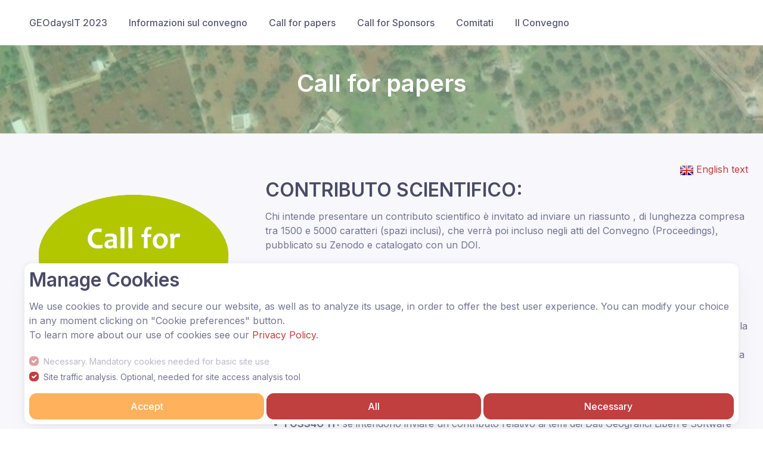

--- FILE ---
content_type: text/html; charset=UTF-8
request_url: https://2023.geodaysit.it/call_for_papers.php
body_size: 6379
content:
<!DOCTYPE html>
<html lang="en">
  <head>
    <meta charset="utf-8">
    <title>GEOdaysIT 2023</title>
    <!-- SEO Meta Tags-->
    <meta name="description" content="Geodaysit-IT 2023">
    <meta name="keywords" content="AIT, FOSS4G 2023, opensource, geospatial, FOSS, GIS, geodata, OSGeo, GFOSS.it, OpenStreetMap, Wikimedia">
    <meta name="author" content="Luca Delucchi" >
    <!-- Viewport-->
    <meta name="viewport" content="width=device-width, initial-scale=1">
    <!-- Favicon and Touch Icons-->
    <!-- <link rel="apple-touch-icon" sizes="180x180" href="apple-touch-icon.png"> -->
    <!-- <link rel="icon" type="image/png" sizes="32x32" href="favicon-32x32.png">
    <link rel="icon" type="image/png" sizes="16x16" href="favicon-16x16.png"> -->
    <link rel="manifest" href="site.webmanifest">
    <link rel="mask-icon" color="#5bbad5" href="safari-pinned-tab.svg">
    <meta name="msapplication-TileColor" content="#766df4">
    <meta name="theme-color" content="#ffffff">
    <!-- Page loading styles-->
    <style>
      .page-loading {
        position: fixed;
        top: 0;
        right: 0;
        bottom: 0;
        left: 0;
        width: 100%;
        height: 100%;
        -webkit-transition: all .4s .2s ease-in-out;
        transition: all .4s .2s ease-in-out;
        background-color: #fff;
        opacity: 0;
        visibility: hidden;
        z-index: 9999;
      }
      .page-loading.active {
        opacity: 1;
        visibility: visible;
      }
      .page-loading-inner {
        position: absolute;
        top: 50%;
        left: 0;
        width: 100%;
        text-align: center;
        -webkit-transform: translateY(-50%);
        transform: translateY(-50%);
        -webkit-transition: opacity .2s ease-in-out;
        transition: opacity .2s ease-in-out;
        opacity: 0;
      }
      .page-loading.active > .page-loading-inner {
        opacity: 1;
      }
      .page-loading-inner > span {
        display: block;
        font-family: 'Inter', sans-serif;
        font-size: 1rem;
        font-weight: normal;
        color: #737491;
      }
      .page-spinner {
        display: inline-block;
        width: 2.75rem;
        height: 2.75rem;
        margin-bottom: .75rem;
        vertical-align: text-bottom;
        border: .15em solid #3fc061;
        border-right-color: transparent;
        border-radius: 50%;
        -webkit-animation: spinner .75s linear infinite;
        animation: spinner .75s linear infinite;
      }
      .bg-white {
        background-color: white;
      }
      .bg-logogreen {
        background-color: #4dbf5e;
      }
      .bg-logogreen a {
        color: black;      
      }
      
      .bg-darkgreen {
        background-color: #338d40;  
      }
      .bg-outline a {
        color: #333333;
      }
      .bg-outline a:hover {
        color: #a9a9a9;
      }
      .bg-yellow {
        background-color: #adff2f;
      }
      .bg-green {
        background-color: lightgreen;
      }
      .bg-lgblue {
        background-color: lightblue;
      }
      .bg-skyblue {
        background-color: lightskyblue;
      }
      .bg-lggreen {
        background-color: #85d391;
      }
      .bg-blue {
        background-color: #a3c1ad;
      }
      .min-vh-50 {
        min-height: 50vh !important;
      }
      .vh-20 {
        height: 20vh !important;
      }
      .lg-video-cont{
        max-width: unset !important;
        max-heigth: unset !important;
        padding: 50px 5px!important;
      }
      @-webkit-keyframes spinner {
        100% {
          -webkit-transform: rotate(360deg);
          transform: rotate(360deg);
        }
      }
      @keyframes spinner {
        100% {
          -webkit-transform: rotate(360deg);
          transform: rotate(360deg);
        }
      }

    /* ============ desktop view ============ */
    @media all and (min-width: 992px) {

      .dropdown-menu li{
        position: relative;
      }
      .dropdown-menu .submenu{ 
        display: none;
        position: absolute;
        left:100%; top:-7px;
      }
      .dropdown-menu .submenu-left{ 
        right:100%; left:auto;
      }

      .dropdown-menu > li:hover{ background-color: #f1f1f1 }
      .dropdown-menu > li:hover > .submenu{
        display: block;
      }
    }	
    /* ============ desktop view .end// ============ */

    /* ============ small devices ============ */
    @media (max-width: 991px) {

    .dropdown-menu .dropdown-menu{
        margin-left:0.7rem; margin-right:0.7rem; margin-bottom: .5rem;
    }

    }	
    /* ============ small devices .end// ============ */


    .gallery-item {
      display: inline-table !important;
      width: auto;
      height:100px;
      padding: 1px;
    }

    </style>


    <script type="text/javascript">
    //	window.addEventListener("resize", function() {
    //		"use strict"; window.location.reload(); 
    //	});


      document.addEventListener("DOMContentLoaded", function(){
            

          /////// Prevent closing from click inside dropdown
        document.querySelectorAll('.dropdown-menu').forEach(function(element){
          element.addEventListener('click', function (e) {
            e.stopPropagation();
          });
        })



        // make it as accordion for smaller screens
        if (window.innerWidth < 992) {

          // close all inner dropdowns when parent is closed
          document.querySelectorAll('.navbar .dropdown').forEach(function(everydropdown){
            everydropdown.addEventListener('hidden.bs.dropdown', function () {
              // after dropdown is hidden, then find all submenus
                this.querySelectorAll('.submenu').forEach(function(everysubmenu){
                  // hide every submenu as well
                  everysubmenu.style.display = 'none';
                });
            })
          });
          
          document.querySelectorAll('.dropdown-menu a').forEach(function(element){
            element.addEventListener('click', function (e) {
        
                let nextEl = this.nextElementSibling;
                if(nextEl && nextEl.classList.contains('submenu')) {	
                  // prevent opening link if link needs to open dropdown
                  e.preventDefault();
                  console.log(nextEl);
                  if(nextEl.style.display == 'block'){
                    nextEl.style.display = 'none';
                  } else {
                    nextEl.style.display = 'block';
                  }

                }
            });
          })
        }
        // end if innerWidth

      }); 
      // DOMContentLoaded  end
    </script>

    <!-- Page loading scripts-->
    
    <script>
      (function () {
        window.onload = function () {
          var preloader = document.querySelector('.page-loading');
          preloader.classList.remove('active');
          setTimeout(function () {
            preloader.remove();
          }, 2000);

          lightGallery(document.getElementById('open-umap'), {
              selector: 'this',
          });

          lightGallery(document.getElementById('lightgallery'), {
              thumbnails: true
          });

          var options = {
              height: "700px",
              page: '1',
              pdfOpenParams: {
                  view: 'FitBH,top',
                  pagemode: 'thumbs'
              }
          };
          PDFObject.embed("programma04.pdf","#programma_pdf",options);
          PDFObject.embed("workshops02.pdf","#workshops_pdf",options);
          PDFObject.embed("posters01.pdf","#posters_pdf",options);

        };
      })();

    </script>
    <!-- Vendor Styles-->
    <link rel="stylesheet" media="screen" href="vendor/simplebar/dist/simplebar.min.css"/>
    <link rel="stylesheet" media="screen" href="vendor/lightgallery.js/dist/css/lightgallery.min.css"/>
    <!-- Main Theme Styles + Bootstrap-->
    <link rel="stylesheet" media="screen" href="css/theme.css">
    <link rel="stylesheet" media="screen" href="css/override.css">

  </head>
  <!-- Body-->
  <body>

    <!-- Page loading spinner-->
    <div class="page-loading active">
      <div class="page-loading-inner">
        <div class="page-spinner"></div><span>Loading...</span>
      </div>
    </div>

<script src="https://cdnjs.cloudflare.com/ajax/libs/showdown/1.4.0/showdown.min.js"></script>
<script src="js/includeMarkdown.js"></script>


    <main class="page-wrapper">


      <!-- Navbar (Solid background)-->
      <!-- Remove "navbar-sticky" class to make navigation bar scrollable with the page.-->
      <header class="header navbar navbar-expand-lg navbar-light bg-light navbar-sticky" data-scroll-header data-fixed-element>
        <div class="container px-0 px-xl-3">
          <button class="navbar-toggler ms-n2 me-2" type="button" data-bs-toggle="offcanvas" data-bs-target="#primaryMenu">
            <span class="navbar-toggler-icon"></span>
          </button>
 

          <div class="offcanvas offcanvas-collapse order-lg-2" id="primaryMenu">
            <div class="offcanvas-header navbar-shadow">
              <h5 class="mt-1 mb-0">Menu</h5>
              <button class="btn-close lead" type="button" data-bs-dismiss="offcanvas" aria-label="Close"></button>
            </div>
            <div class="offcanvas-body">
              
            <!-- Menu-->
              <ul class="navbar-nav">
              
              <li class="nav-item dropdown"><a class="nav-link dropdown-toggle" href="index.php" data-bs-toggle="dropdown">GEOdaysIT 2023</a>
                  <div class="dropdown-menu">
                  <div class="dropdown-column">
                  <h5 class="dropdown-header"><a href="https://2023.geodaysit.it/">GEOdaysIT BARI 2023</a></h5>
                      <!-- <a class="dropdown-item" href="about.php">About</a> -->
                      <a class="dropdown-item" href="https://aitonline.org/" target="_blank">AIT</a>
                      <a class="dropdown-item" href="https://gfoss.it/">GFOSS.it</a>
                      <a class="dropdown-item" href="https://www.wikimedia.it/" target="_blank">Wikimedia</a>
                      <!-- <a class="dropdown-item" href="committee_local.php">Local Committee</a> -->
                      <!-- <a class="dropdown-item" href="brand.php">Our brand</a>
                      <a class="dropdown-item" href="code_conduct.php">Code of Conduct</a>
                      <a class="dropdown-item" href="faq.php">Frequently Asked Question</a>
                      <a class="dropdown-item" href="contact.php">Contact us</a> -->
                    </div>
                  </div>
                </li>

                <li class="nav-item dropdown"><a class="nav-link dropdown-toggle" href="#" data-bs-toggle="dropdown">Informazioni sul convegno</a>
                  <div class="dropdown-menu">
                    <div class="dropdown-column mb-2 mb-lg-0">
                      <a class="dropdown-item" href="info_ait.php">AIT2023</a>
                      <a class="dropdown-item" href="info_foss4g.php">FOSS4G IT 2023</a>
                      <!-- <a class="dropdown-item" href="sponsors.php">Our sponsors</a>-->
                    </div>
                  </div>
                </li>

                <!--<li class="nav-item dropdown"><a class="nav-link dropdown-toggle" href="#" data-bs-toggle="dropdown">Registrazione</a>
                  <div class="dropdown-menu">
                    <div class="dropdown-column mb-2 mb-lg-0">
                      <a class="dropdown-item" href="registrazione.php">Registrazione</a>
                    </div>
                  </div>
                </li>-->
                
                 
                <li class="nav-item dropdown"><a class="nav-link dropdown-toggle" href="#" data-bs-toggle="dropdown">Call for papers</a>
                  <div class="dropdown-menu">
                    <div class="dropdown-column mb-2 mb-lg-0">
                      <a class="dropdown-item" href="call_for_papers.php">Call for papers</a>
                      
                    </div>

                  </div>
                </li>


                <!--<li class="nav-item dropdown"><a class="nav-link " href="sede_del_convegno.php" >Sede del convegno</a>
                </li>
                <li class="nav-item dropdown"><a class="nav-link " href="programma.php" >Programma del convegno</a>
                </li>-->

               
                <li class="nav-item dropdown"><a class="nav-link dropdown-toggle" href="#" data-bs-toggle="dropdown">Call for Sponsors</a>
                  <div class="dropdown-menu">
                    <div class="dropdown-column mb-2 mb-lg-0">
                      <a class="dropdown-item" href="call_for_sponsor.php">Call for sponsors</a>
                    </div>
                  </div>
                </li>
                

                <li class="nav-item dropdown"><a class="nav-link dropdown-toggle" href="#" data-bs-toggle="dropdown">Comitati</a>
                  <div class="dropdown-menu">
                    <div class="dropdown-column mb-2 mb-lg-0">
                      <a class="dropdown-item" href="comitato_organizzatore.php">Comitato organizzatore</a>
                      <a class="dropdown-item" href="comitato_scientifico.php">Comitato scientifico</a>
                    </div>
                  </div>
                </li>
                

                <li class="nav-item dropdown"><a class="nav-link dropdown-toggle" href="#" data-bs-toggle="dropdown">Il Convegno</a>
                  <div class="dropdown-menu">
                    <div class="dropdown-column mb-2 mb-lg-0">
                      <a class="dropdown-item" href="sede_del_convegno.php">Sede del convegno</a>
                    </div>
                    <div class="dropdown-column mb-2 mb-lg-0">
                      <a class="dropdown-item" href="locandine.php">Locandine</a>
                    </div>
                    <div class="dropdown-column mb-2 mb-lg-0">
                      <a class="dropdown-item" href="programma.php">Programma del convegno</a>
                    </div>
                    <div class="dropdown-column mb-2 mb-lg-0">
                      <a class="dropdown-item" href="workshops.php">Programma dei workshops</a>
                    </div>
                    <div class="dropdown-column mb-2 mb-lg-0">
                      <a class="dropdown-item" href="posters.php">Contributi come Poster</a>
                    </div>
                    <div class="dropdown-column mb-2 mb-lg-0">
                      <a class="dropdown-item" href="registrazione.php">Registrazione dei partecipanti</a>
                    </div>
                    <div class="dropdown-column mb-2 mb-lg-0">
                      <a class="dropdown-item" href="streaming.php">Streaming del convegno</a>
                    </div>
                    <div class="dropdown-column mb-2 mb-lg-0">
                      <a class="dropdown-item" href="mobile.php">Il convegno sullo smartphone</a>
                    </div>
                  </div>
                </li>

                <!-- <li class="nav-item dropdown"><a class="nav-link dropdown-toggle" href="#" data-bs-toggle="dropdown">Schedule</a>

                  <ul class="dropdown-menu">
                    <h5 class="dropdown-header">Schedule</h5>
                    <li><a class="dropdown-item" href="program-outline.php">Outline</a></li>
                    <li><a class="dropdown-item" href="https://umap.openstreetmap.fr/it/map/foss4g-2022-sites_776000#14/43.7867/11.2554" data-iframe="true" id="open-umap" >Event sites map</a></li>
                    <li><a class="dropdown-item" href="schedule_workshop.php">Workshop schedule</a></li>
                    <li><a class="dropdown-item" href="keynotes.php">Keynotes</a></li>
                    <li><a class="dropdown-item" href="schedule_general.php">General track schedule</a></li>
                    <li><a class="dropdown-item" href="schedule_academic.php">Academic track schedule</a></li>
                    <li><a class="dropdown-item" href="https://wiki.osgeo.org/wiki/FOSS4G_2022/Community_sprint">Community sprint</a></li>
                    <li><a class="dropdown-item" href="schedule_meeting_b2b.php">B2B meeting</a></li>
                    <li><a class="dropdown-item" href="#">Side Events &raquo; </a>
                      <ul class="submenu dropdown-menu">
                        <li><a class="dropdown-item" href="https://github.com/qgis/QGIS/wiki/24th-Contributors-Meeting-in-Firenze" target="_blank">QGIS Contributors Meeting</a></li>
                        <li><a class="dropdown-item" href="https://2022.stateofthemap.org" target="_blank">State of the Map 2022</a></li>
                        <li><a class="dropdown-item" href="hotosm_unsummit.php">HOT unSummit 2022</a></li>
                        <li><a class="dropdown-item" href="schedule_youthmappers.php">YouthMappers documentary's premiere</a></li>
                        <li><a class="dropdown-item" href="schedule_geowomen.php">Geochicas and Women+ in Geospatial at Caffè Letterario Le Murate</a></li>
                        <li><a class="dropdown-item" href="schedule_icebreaker.php">Icebreaker party</a></li>
                        <li><a class="dropdown-item" href="schedule_socialdinner.php">Social dinner</a></li>
                        <li><a class="dropdown-item" href="schedule_post_social_dinner.php">Post social dinner concert</a></li>
                        <li><a class="dropdown-item" href="schedule_fridayevening.php">Friday evening's organized tours</a></li>
                        <li><a class="dropdown-item" href="schedule_igm_tours.php">Guided tours at Historical Museum of Italian Cartography</a></li>
                        <li><a class="dropdown-item" href="https://wiki.osgeo.org/wiki/FOSS4G_2022/BirdsOfAFeather">Birds of a Feather</a></li> -->
                        <!--
                        <li><a class="dropdown-item" href="schedule_post_gala_dinner.php">Post gala dinner concert</a></li>
                        
                      </ul>
                    </li>-->
                    <!--
                    <li><a class="dropdown-item" href="404-simple.php">Dropdown item</a></li>
                    <li><a class="dropdown-item" href="#"> Dropdown submenu &raquo;</a>
                      <ul class="submenu dropdown-menu">
                        <li><a class="dropdown-item" href="404-simple.php">Submenu 1</a></li>
                        <li><a class="dropdown-item" href="404-simple.php">Submenu 2</a></li>
                        <li><a class="dropdown-item" href="404-simple.php">Submenu 3</a></li>
                        <li><a class="dropdown-item" href="404-simple.php">Submenu 4</a></li>
                      </ul>
                    </li>
                    
                  </ul>
                </li>-->
                <!-- <li class="nav-item dropdown"><a class="nav-link dropdown-toggle" href="#" data-bs-toggle="dropdown">Attending</a>
                  <div class="dropdown-menu">
                    <div class="dropdown-column mb-2 mb-lg-0">
                      <h5 class="dropdown-header">Attending</h5>
                       <a class="dropdown-item" href="attendee_guidelines.php">Attendee guidelines</a>
                      <a class="dropdown-item" href="speaker_guidelines.php">Speaker guidelines</a>
                      <a class="dropdown-item" href="tourism.php">Tourism</a>
                      <a class="dropdown-item" href="venue.php">Venues</a>                      
                      <a class="dropdown-item" href="childcare.php">Childcare</a>
                      <a class="dropdown-item" href="accomodation.php">Accomodation</a>
                      <a class="dropdown-item" href="bars.php">Bars</a> 
                    </div>
                  </div>
                </li> -->
              </ul>
            </div>
          </div>

        </div>
      </header>
      <!-- Page content-->
      <!-- Hero-->
      <section class="jarallax bg-gradient pt-2 pb-3 pt-md-1" data-jarallax data-speed="0.25">
        <span class="position-absolute top-0 start-0 w-100 h-100 bg-gradient opacity-50"></span>
        <div class="jarallax-img" style="background-image: url(img/hero/hero_17.jpg);"></div>
        <div class="container position-relative zindex-5 pt-2 pb-3 pt-md-1">
          <div class="row justify-content-center py-md-4">
            <div class="col-lg-6 col-md-8 text-center pt-2 mb-n3">
              <h1 class="text-light">Call for papers</h1>
              <p class="text-light"></p>
            </div>
          </div>
        </div>
      </section>

      <section class="bg-secondary pt-5 pb-3 pt-md-6 pb-md-4 pt-lg-5 pb-lg-5">
        <div class="container pt-3 pt-md-0">
          <div class="row">
            <div class="col-lg-4 col-sm-6  mb-grid-gutter">
              <section class="pt-4 mt-lg-2 pb-lg-4">
                <img class="d-block w-100 rounded-3 ps-2" src="img/call_paper.png" alt="Call for paper">
              </section>
            </div>
            <div class="col-lg-8 col-sm-6  mb-grid-gutter">
            <article class="content">
                <div id="markdown_content"/>
              </article>
            </div>
          </div>
        </div>
      </section>  

    <script>includeMarkdown()</script>
          

    </main>
    <!-- Footer-->
    <script src="vendor/bootstrap/dist/js/bootstrap.bundle.min.js"></script>

    


    <div class="container fixed-bottom ">
            <div class="m-2">
                <div id="manage" class="mx-md-2 p-2 bg-white shadow-lg rounded d-none" data-c-view="manage"> <!--  -->
                    <h2>Manage Cookies</h2>
                    <p>We use cookies to provide and secure our website, as well as to analyze its usage, in order to offer the best user experience. You can modify your choice in any moment clicking on "Cookie preferences" button. 
                    </br> To learn more about our use of cookies see our <a href="policy.php">Privacy Policy</a>.</p>

                    <div class="my-3">
                        <div class="form-check">
                            <input data-c-check="necessary" data-c-check-default="true" class="form-check-input" type="checkbox" value="" disabled="" id="necessary">
                            <label class="form-check-label" for="necessary">
                                Necessary. Mandatory cookies needed for basic site use
                            </label>
                        </div>

                        <div class="form-check">
                            <input data-c-check="analysis" data-c-check-default="true" class="form-check-input" type="checkbox" id="analysis">
                            <label class="form-check-label" for="analysis">
                                Site traffic analysis. Optional, needed for site access analysis tool
                            </label>
                        </div>
                    </div>

                    <div class="d-flex">
                        <div data-c-action="accept" class="btn btn-warning flex-fill me-1">
                            Accept
                        </div>
                        <div data-c-action="all" class="btn btn-primary flex-fill">
                            All
                        </div>
                        <div data-c-action="necessary" class="btn btn-primary flex-fill ms-1">
                            Necessary
                        </div>
                    </div>
                </div>
            </div>
        </div>
      </div>

    <footer class="footer bg-dark pt-5 pb-4">
      <div class="container pb-2 text-center text-md-start ">
        <div class="row pt-md-3 pb-3">
          <!-- <div class="col-lg-3 col-md-2"><a class="d-block mx-auto mb-4" href="index.html" style="width: 70px;"><img src="img/logo/logo-icon-footer.png" alt="Around"></a></div> -->
          <div class="col-lg-3 col-md-4 pb-4">
            <div class="widget widget-light">
              <h4 class="widget-title mb-3">Contacts</h4>
              <ul>
                <li><a class="widget-link" href="mailto:info@gfoss.it">info@gfoss.it</a></li>
              </ul>
            </div>
          </div>
          <!-- 
          <div class="col-md-3 pb-4">
            <div class="widget widget-light">
              <h4 class="widget-title mb-3">Follow</h4>
              <a class="btn-social bs-outline bs-light bs-facebook bs-lg me-2 mb-2" href="https://www.facebook.com/foss4g2022firenze"><i class="ai-facebook" target="_blank"></i></a>
              <a class="btn-social bs-outline bs-light bs-twitter bs-lg me-2 mb-2" href="https://twitter.com/foss4g" target="_blank"><i class="ai-twitter"></i></a>
              <a class="btn-social bs-outline bs-light bs-youtube bs-lg me-2 mb-2" href="https://www.youtube.com/foss4g"><i class="ai-youtube" target="_blank"></i></a>
              <a class="btn-social bs-outline bs-light bs-telegram bs-lg mb-2" href="https://t.me/foss4g2022firenze"><i class="ai-telegram" target="_blank"></i></a>
              <a class="btn-social bs-outline bs-light bs-linkedin bs-lg mb-2" href="https://www.linkedin.com/company/foss4g2022firenze"><i class="ai-linkedin" target="_blank"></i></a>
            </div>
          </div>
          -->
          <div class="col-md-3 pb-4">
            <div class="widget widget-light">
              <h4 class="widget-title mb-3"><a class="widget-link" href="credits.php" >Credits</a></h4>
              <ul>
                <li><div id="open" class="btn btn-primary shadow p-1 rounded-pill" data-c-view="button">Cookie preferences</div></li>
              </ul>
            </div>
          </div>

        <!-- <p class="fs-sm text-center mb-0"><span class="text-light opacity-50">© All rights reserved. Made by </span><a class="nav-link-style nav-link-light" href="https://createx.studio/" target="_blank" rel="noopener">Createx Studio</a></p> -->
      </div>
    </footer>
    <!-- Back to top button--><a class="btn-scroll-top" href="#top" data-scroll data-fixed-element><span class="btn-scroll-top-tooltip text-muted fs-sm me-2">Top</span><i class="btn-scroll-top-icon ai-arrow-up">   </i></a>
    </div>
    <!-- Vendor scrits: js libraries and plugins-->
    
    <script src="vendor/simplebar/dist/simplebar.min.js"></script>
    <script src="vendor/smooth-scroll/dist/smooth-scroll.polyfills.min.js"></script>
    <script src="vendor/jarallax/dist/jarallax.min.js"></script>
    <script src="vendor/jarallax/dist/jarallax-element.min.js"></script>
    <script src="vendor/lightgallery.js/dist/js/lightgallery.min.js"></script>
    <script src="vendor/lg-fullscreen.js/dist/lg-fullscreen.min.js"></script>
    <script src="vendor/lg-zoom.js/dist/lg-zoom.min.js"></script>
    <script src="vendor/lg-video.js/dist/lg-video.min.js"></script>
    <script src="https://cdnjs.cloudflare.com/ajax/libs/pdfobject/2.2.10/pdfobject.min.js"></script>

    <script type="module" src="js/cookify_loader.js"></script>
    
    <script type="text/javascript" data-c-script="analysis">
        if (window.track) window.track()
    </script>
    
    <!-- Main theme script-->
    <script src="js/theme.min.js"></script>
  </body>
</html>


--- FILE ---
content_type: text/css
request_url: https://2023.geodaysit.it/css/override.css
body_size: 249
content:
.btn-success:hover, .btn-success:focus, .btn-success:active, .btn-success.active, .btn-success.show {
    background-color: #c03f3f;
    border-color: #c03f3f;
    color: #fff;
}

.navbar-expand-lg .navbar-nav .nav-item.active > .nav-link:not(.disabled) {
    color: #c03f3f;
}

.navbar-expand-lg .navbar-nav .nav-item:hover > .nav-link:not(.disabled) {
    color: #c03f3f;
}

.nav-link:hover, .nav-link:focus {
    color: #c03f3f;
    text-decoration: none;}

.m-10 {
    margin: 10%;
}

.rounded-9 {
    border-radius: 3rem !important;
  }

--- FILE ---
content_type: text/markdown
request_url: https://2023.geodaysit.it/md/call_for_papers.md?nonce=1769035165645
body_size: 2231
content:
<div style="text-align: right"><a href="call_for_papers_en.php"><img src="img/Union_Jack_22x16.png" style="padding:5px;" />English text</a></div>

## CONTRIBUTO SCIENTIFICO:

Chi intende presentare un contributo scientifico Ã¨ invitato ad inviare un riassunto , di lunghezza compresa tra 1500 e 5000 caratteri (spazi inclusi), che verrÃ  poi incluso negli atti del Convegno (Proceedings), pubblicato su Zenodo e catalogato con un DOI.

Durante la fase di invio, gli Autori dovranno selezionare lâ€™evento di riferimento per il proprio contributo:


* **AIT:** se intendono inviare un contributo relativo ai temi dellâ€™Osservazione della Terra collegato allâ€™11Â° Convegno AIT. Questo invio prevede il pagamento di una quota di 60,00 â‚¬, **da effettuare a seguito dell'accettazione del contributo stesso,** che comprende anche lâ€™iscrizione allâ€™Associazione AIT (e la relativa quota associativa per lâ€™anno 2023). In fase di invio, lâ€™Autore potrÃ  inoltre indicare la propria volontÃ  allâ€™invio di una versione estesa (5 pagine) del lavoro come contributo, previa peer review, alla collana Trends in Earth Observation ([indicizzazione SCOPUS](https://aitonline.org/collana-ait-trends-in-earth-observation/)). I dettagli e le modalitÃ  per l'invio del contributo esteso pubblicato nella collana Trends in Earth Observation verranno inviati a valle del convegno agli autori che hanno aderito.

* **FOSS4G-IT:** se intendono inviare un contributo relativo ai temi dei Dati Geografici Liberi e Software open source e collegato al Convegno FOSS4G-IT 2023. In questo caso il contributo Ã¨ gratuito e dev'essere sottomesso in lingua italiana.

## PROPOSTA WORKSHOPS:
Chi intende proporre un workshop tematico (es. laboratorio, sessione interattiva), Ã¨ invitato a inviare un riassunto che descriva le attivitÃ  ed i contenuti del workshop, indicandone la durata prevista (2 ore o 4 ore).

## Scadenze:

* sottomissione contributi: <s>31/03/2023</s> 21/04/2023
* sottomissione proposte workshop: <s>15/04/2023</s> 21/04/2023
* comunicazione accettazione contributi: <s>30/04/2023</s> 06/05/2023
* condivisione programma preliminare: 15/05/2023

## [INVIO PROPOSTE DI CONTRIBUTI E WORKSHOP](https://talks.osgeo.org/foss4g-it-2023)

--- FILE ---
content_type: application/javascript
request_url: https://2023.geodaysit.it/js/includeMarkdown.js
body_size: 478
content:
function includeMarkdown(url,elementId) {

    if (url == undefined||url == '') {
        console.log(window.location.pathname.split("/").slice(-1)[0])
        url = "md/"+window.location.pathname.split("/").slice(-1)[0].replace("php","md")
    }

    if (elementId == undefined) {
        elementId = "markdown_content"
    }

    url = url+"?nonce=" + Date.now().toString(); // added nonce to prevent caching, you can remove it if you want the files to cache
    
    var xhr = new XMLHttpRequest();
    xhr.onreadystatechange = function() {
        if (xhr.readyState === 4){
            const converter = new showdown.Converter();
            converter.setOption('tables', true);
            const html = converter.makeHtml(xhr.responseText);
            const targetDiv = document.getElementById(elementId);
            targetDiv.innerHTML = html;
        }
    };
    xhr.open('GET', url);
    xhr.send();
}

--- FILE ---
content_type: application/javascript
request_url: https://2023.geodaysit.it/js/cookify.js
body_size: 2061
content:
export default class Cookify {
    constructor(dataName = 'cookify', actionCallback = () => {}, trackingCallback = () => {}, saveWithChange = false, saveByDefault = false, cookieDefault = 'necessary') {
        this.dataName = dataName
        this.data = new Object
        this.query = 'data-c-'
        this.trackingCallback = trackingCallback
        this.saveByDefault = saveByDefault
        this.saveWithChange = saveWithChange
        this.cookieDefault = cookieDefault
        this.viewedName = 'viewed'
        this.actionCallback = actionCallback

        this.init()
    }

    init() {
        this.initData()

        this.initCheckboxes()

        this.initListeners()
    }

    /**
     * Check the data for integrity
     */
    initData() {
        if (!this.getMemoryData()) {
            var typeElements = document.querySelectorAll('input' + this.getQueryDataBrackets('check'))
            
            for (const typeElement of typeElements) {
                if (typeElement.getAttribute(this.getQueryData('check')) == this.cookieDefault || typeElement.getAttribute(this.getQueryData('check-default')) == 'true') {
                    this.data[typeElement.getAttribute(this.getQueryData('check'))] = true
                } else {
                    this.data[typeElement.getAttribute(this.getQueryData('check'))] = false
                }
            }

            this.data[this.viewedName] = false
            this.saveByDefault ? this.setMemoryData(this.data) : null
        } else {
            this.data = this.getMemoryData()
        }
    }

    /**
     * Initialize the checkboxes
     */
    initCheckboxes() {
        var typeElements = document.querySelectorAll('input' + this.getQueryDataBrackets('check')),
            checkChecked = new Array

        for (const typeElement of typeElements) {
            var type = typeElement.getAttribute(this.getQueryData('check'))

            if (this.getDataState(type)) {
                var checkboxElements = document.querySelectorAll('input' + this.getQueryDataBrackets('check', type))

                for (const checkboxElement of checkboxElements) {
                    checkboxElement.checked = 'checked'

                    if (type == this.cookieDefault) {
                        checkboxElement.disabled = true
                    }
                }

                !checkChecked[type] && this.changeScriptType(type, 'js')
                checkChecked[type] = true
            }
        }
    }

    /**
     * Initialize the Listeners
     */
    initListeners() {
        // Checkboxes
        var checkboxElements = document.querySelectorAll('input' + this.getQueryDataBrackets('check'))

        for (const checkboxElement of checkboxElements) {
            checkboxElement.addEventListener('click', this.onCheckboxClick)
        }

        // Actions
        var actionElements = document.querySelectorAll(this.getQueryDataBrackets('action'))

        for (const actionElement of actionElements) {
            switch (actionElement.getAttribute(this.getQueryData('action'))) {
                case 'accept':
                    actionElement.addEventListener('click', this.onActionAcceptClick)
                    break;

                case 'necessary':
                    actionElement.addEventListener('click', this.onActionNecessaryClick)
                    break;

                case 'all':
                    actionElement.addEventListener('click', this.onActionAllClick)
                    break;
            
                default:
                    break;
            }
        }
    }

    /**
     * Get the query name for selecting elements
     * 
     * @param {string} type 
     * @param {string} element 
     * @returns {string}
     */
    getQueryData(type, element = '') {
        return element == '' ? `${this.query}${type}` : `${this.query}${type}="${element}"`
    }

    /**
     * Get the query name with brackets for selecting elements
     * 
     * @param {string} type 
     * @param {string} element 
     * @returns {string}
     */
    getQueryDataBrackets(type, element = '') {
        return '[' + this.getQueryData(type, element) + ']'
    }

    /**
     * Read the saved data
     * 
     * @returns data
     */
    getMemoryData() {
        // Get from Cookies
        var name = this.dataName + '=',
            ca = document.cookie.split(';')

        for(var i = 0; i < ca.length; i++) {
            var c = ca[i]

            while (c.charAt(0) == ' ') {
                c = c.substring(1);
            }
            if (c.indexOf(name) == 0) {
                return JSON.parse(atob(c.substring(name.length, c.length)))
            }
        }

        return false
    }

    /**
     * Set the data
     * 
     * @param data
     */
    setMemoryData(data) {
        // Callback for tracking user activity
        this.trackingCallback([
            data,
            new Date()
        ])

        // Verschlüsselung
        data = btoa(JSON.stringify(data))

        // Save in cookies
        var date = new Date(),
            expire = 365,
            expires = ''

        date.setTime(date.getTime() + (expire * 24 * 60 * 60 * 1000))
        expires = 'expires=' + date.toUTCString()
        document.cookie = this.dataName + '=' + data + ';' + expires + ';path=/;SameSite=Lax' //';path=/;secure'
    }

    /**
     * Get a cookie state
     * 
     * @param {string} type 
     */
    getDataState(type) {
        for (const key in this.data) {
            if (key == type) {
                return this.data[key] === true
            }
        }

        return false
    }

    /**
     * Changes the cookie state and saves the data
     * 
     * @param {string} type 
     * @param {boolean} value 
     * @returns {boolean} 
     */
    changeDataState(type, value) {
        for (const key in this.data) {
            if (key == type) {
                this.data[key] = value
            }
        }

        this.saveWithChange ? this.setMemoryData(this.data) : null

        // Call Event to let the user track activity
        return value
    }

    /**
     * Any Script type can be changed from text/plain
     * and text/javascript and back
     * 
     * @param {string} script 
     * @param {string} type 
     */
    changeScriptType(script, type) {
        var scriptElements = document.querySelectorAll('script' + this.getQueryDataBrackets('script'))

        for (const scriptElement of scriptElements) {
            if (scriptElement.getAttribute(this.getQueryData('script')) == script) {
                if (type == 'js') {
                    var reloadScriptElement = document.createElement('script'),
                        parentScriptElement = scriptElement.parentNode

                    for (const key in scriptElement.attributes) {
                        if (scriptElement.attributes[key].value) {
                            const attribute = scriptElement.attributes[key]
                            
                            reloadScriptElement.setAttribute(attribute.name, attribute.value)
                        }
                    }

                    reloadScriptElement.setAttribute('type', 'text/javascript')
                    reloadScriptElement.innerHTML = scriptElement.innerHTML

                    scriptElement.remove()
                    parentScriptElement.appendChild(reloadScriptElement)
                } else {
                    scriptElement.setAttribute('type', 'text/plain')
                }
            }
        }
    }

    /**
     * Event Listeners
     */

    /**
     * Event on mouse click
     * 
     * @param {event} e 
     */
    onCheckboxClick = e => {
        var type = e.target.getAttribute(this.getQueryData('check')),
            checkboxElements = document.querySelectorAll('input' + this.getQueryDataBrackets('check', type)),
            cookieState = this.getDataState(type)

        cookieState = this.changeDataState(type, !cookieState)
        this.saveWithChange && (cookieState ? this.changeScriptType(type, 'js') : this.changeScriptType(type, 'plain'))

        for (const checkboxElement of checkboxElements) {
            cookieState ? checkboxElement.checked = 'checked' : checkboxElement.checked = false
        }
    }

    /**
     * Event on action accept click
     */
    onActionAcceptClick = () => {
        for (const type in this.data) {
            if (type != this.viewedName) {
                this.data[type] ? this.changeScriptType(type, 'js') : this.changeScriptType(type, 'plain')
            }
        }
        
        this.data[this.viewedName] = true
        this.setMemoryData(this.data)
        this.actionCallback()
    }

    /**
     * Event action accept only necessary click
     */
    onActionNecessaryClick = () => {
        // Nur notwendig auf true
        for (const type in this.data) {
            if (type != this.cookieDefault && type != this.viewedName) {
                this.data[type] = false
                this.changeScriptType(type, 'plain')

                var checkboxElements = document.querySelectorAll('input' + this.getQueryDataBrackets('check', type))

                for (const checkboxElement of checkboxElements) {
                    checkboxElement.checked = false
                }
            }
        }

        this.data[this.viewedName] = true
        this.setMemoryData(this.data)
        this.actionCallback()
    }

    /**
     * Event action accept all cick
     */
    onActionAllClick = () => {
        for (const type in this.data) {
            this.data[type] = true

            if (type != this.viewedName) {
                this.changeScriptType(type, 'js')

                var checkboxElements = document.querySelectorAll('input' + this.getQueryDataBrackets('check', type))

                for (const checkboxElement of checkboxElements) {
                    checkboxElement.checked = 'checked'
                }
            }
        }

        this.setMemoryData(this.data)
        this.actionCallback()
    }
}


--- FILE ---
content_type: application/javascript
request_url: https://2023.geodaysit.it/js/cookify_loader.js
body_size: 303
content:
import Cookify from '../js/cookify.js'
import track from '../js/track.js'

var cookify = new Cookify('cookie_consent', function () {
    document.getElementById('manage').classList.add('d-none')
}, function (data) {
    console.log(data)
}, false, false, 'necessary')

window.cookify = cookify
window.track = track

document.getElementById('open').addEventListener('click', function () {
    document.getElementById('manage').classList.remove('d-none')
})

if (!cookify.getDataState(cookify.viewedName)) {
    document.getElementById('manage').classList.remove('d-none')
}

console.log("necessary",cookify.getDataState('necessary'))
console.log("analysis",cookify.getDataState('analysis'))

track()


--- FILE ---
content_type: application/javascript; charset=utf-8
request_url: https://cdnjs.cloudflare.com/ajax/libs/showdown/1.4.0/showdown.min.js
body_size: 7110
content:
/*! showdown 13-05-2016 */

(function(){function a(a){"use strict";var b={omitExtraWLInCodeBlocks:{"default":!1,describe:"Omit the default extra whiteline added to code blocks",type:"boolean"},noHeaderId:{"default":!1,describe:"Turn on/off generated header id",type:"boolean"},prefixHeaderId:{"default":!1,describe:"Specify a prefix to generated header ids",type:"string"},headerLevelStart:{"default":!1,describe:"The header blocks level start",type:"integer"},parseImgDimensions:{"default":!1,describe:"Turn on/off image dimension parsing",type:"boolean"},simplifiedAutoLink:{"default":!1,describe:"Turn on/off GFM autolink style",type:"boolean"},literalMidWordUnderscores:{"default":!1,describe:"Parse midword underscores as literal underscores",type:"boolean"},strikethrough:{"default":!1,describe:"Turn on/off strikethrough support",type:"boolean"},tables:{"default":!1,describe:"Turn on/off tables support",type:"boolean"},tablesHeaderId:{"default":!1,describe:"Add an id to table headers",type:"boolean"},ghCodeBlocks:{"default":!0,describe:"Turn on/off GFM fenced code blocks support",type:"boolean"},tasklists:{"default":!1,describe:"Turn on/off GFM tasklist support",type:"boolean"},smoothLivePreview:{"default":!1,describe:"Prevents weird effects in live previews due to incomplete input",type:"boolean"}};if(a===!1)return JSON.parse(JSON.stringify(b));var c={};for(var d in b)b.hasOwnProperty(d)&&(c[d]=b[d]["default"]);return c}function b(a,b){"use strict";var c=b?"Error in "+b+" extension->":"Error in unnamed extension",e={valid:!0,error:""};d.helper.isArray(a)||(a=[a]);for(var f=0;f<a.length;++f){var g=c+" sub-extension "+f+": ",h=a[f];if("object"!=typeof h)return e.valid=!1,e.error=g+"must be an object, but "+typeof h+" given",e;if(!d.helper.isString(h.type))return e.valid=!1,e.error=g+'property "type" must be a string, but '+typeof h.type+" given",e;var i=h.type=h.type.toLowerCase();if("language"===i&&(i=h.type="lang"),"html"===i&&(i=h.type="output"),"lang"!==i&&"output"!==i&&"listener"!==i)return e.valid=!1,e.error=g+"type "+i+' is not recognized. Valid values: "lang/language", "output/html" or "listener"',e;if("listener"===i){if(d.helper.isUndefined(h.listeners))return e.valid=!1,e.error=g+'. Extensions of type "listener" must have a property called "listeners"',e}else if(d.helper.isUndefined(h.filter)&&d.helper.isUndefined(h.regex))return e.valid=!1,e.error=g+i+' extensions must define either a "regex" property or a "filter" method',e;if(h.listeners){if("object"!=typeof h.listeners)return e.valid=!1,e.error=g+'"listeners" property must be an object but '+typeof h.listeners+" given",e;for(var j in h.listeners)if(h.listeners.hasOwnProperty(j)&&"function"!=typeof h.listeners[j])return e.valid=!1,e.error=g+'"listeners" property must be an hash of [event name]: [callback]. listeners.'+j+" must be a function but "+typeof h.listeners[j]+" given",e}if(h.filter){if("function"!=typeof h.filter)return e.valid=!1,e.error=g+'"filter" must be a function, but '+typeof h.filter+" given",e}else if(h.regex){if(d.helper.isString(h.regex)&&(h.regex=new RegExp(h.regex,"g")),!h.regex instanceof RegExp)return e.valid=!1,e.error=g+'"regex" property must either be a string or a RegExp object, but '+typeof h.regex+" given",e;if(d.helper.isUndefined(h.replace))return e.valid=!1,e.error=g+'"regex" extensions must implement a replace string or function',e}}return e}function c(a,b){"use strict";var c=b.charCodeAt(0);return"~E"+c+"E"}var d={},e={},f={},g=a(!0),h={github:{omitExtraWLInCodeBlocks:!0,prefixHeaderId:"user-content-",simplifiedAutoLink:!0,literalMidWordUnderscores:!0,strikethrough:!0,tables:!0,tablesHeaderId:!0,ghCodeBlocks:!0,tasklists:!0},vanilla:a(!0)};d.helper={},d.extensions={},d.setOption=function(a,b){"use strict";return g[a]=b,this},d.getOption=function(a){"use strict";return g[a]},d.getOptions=function(){"use strict";return g},d.resetOptions=function(){"use strict";g=a(!0)},d.setFlavor=function(a){"use strict";if(h.hasOwnProperty(a)){var b=h[a];for(var c in b)b.hasOwnProperty(c)&&(g[c]=b[c])}},d.getDefaultOptions=function(b){"use strict";return a(b)},d.subParser=function(a,b){"use strict";if(d.helper.isString(a)){if("undefined"==typeof b){if(e.hasOwnProperty(a))return e[a];throw Error("SubParser named "+a+" not registered!")}e[a]=b}},d.extension=function(a,c){"use strict";if(!d.helper.isString(a))throw Error("Extension 'name' must be a string");if(a=d.helper.stdExtName(a),d.helper.isUndefined(c)){if(!f.hasOwnProperty(a))throw Error("Extension named "+a+" is not registered!");return f[a]}"function"==typeof c&&(c=c()),d.helper.isArray(c)||(c=[c]);var e=b(c,a);if(!e.valid)throw Error(e.error);f[a]=c},d.getAllExtensions=function(){"use strict";return f},d.removeExtension=function(a){"use strict";delete f[a]},d.resetExtensions=function(){"use strict";f={}},d.validateExtension=function(a){"use strict";var c=b(a,null);return c.valid?!0:(console.warn(c.error),!1)},d.hasOwnProperty("helper")||(d.helper={}),d.helper.isString=function(a){"use strict";return"string"==typeof a||a instanceof String},d.helper.isFunction=function(a){"use strict";var b={};return a&&"[object Function]"===b.toString.call(a)},d.helper.forEach=function(a,b){"use strict";if("function"==typeof a.forEach)a.forEach(b);else for(var c=0;c<a.length;c++)b(a[c],c,a)},d.helper.isArray=function(a){"use strict";return a.constructor===Array},d.helper.isUndefined=function(a){"use strict";return"undefined"==typeof a},d.helper.stdExtName=function(a){"use strict";return a.replace(/[_-]||\s/g,"").toLowerCase()},d.helper.escapeCharactersCallback=c,d.helper.escapeCharacters=function(a,b,d){"use strict";var e="(["+b.replace(/([\[\]\\])/g,"\\$1")+"])";d&&(e="\\\\"+e);var f=new RegExp(e,"g");return a=a.replace(f,c)};var i=function(a,b,c,d){"use strict";var e,f,g,h,i,j=d||"",k=j.indexOf("g")>-1,l=new RegExp(b+"|"+c,"g"+j.replace(/g/g,"")),m=new RegExp(b,j.replace(/g/g,"")),n=[];do for(e=0;g=l.exec(a);)if(m.test(g[0]))e++||(f=l.lastIndex,h=f-g[0].length);else if(e&&!--e){i=g.index+g[0].length;var o={left:{start:h,end:f},match:{start:f,end:g.index},right:{start:g.index,end:i},wholeMatch:{start:h,end:i}};if(n.push(o),!k)return n}while(e&&(l.lastIndex=f));return n};d.helper.matchRecursiveRegExp=function(a,b,c,d){"use strict";for(var e=i(a,b,c,d),f=[],g=0;g<e.length;++g)f.push([a.slice(e[g].wholeMatch.start,e[g].wholeMatch.end),a.slice(e[g].match.start,e[g].match.end),a.slice(e[g].left.start,e[g].left.end),a.slice(e[g].right.start,e[g].right.end)]);return f},d.helper.replaceRecursiveRegExp=function(a,b,c,e,f){"use strict";if(!d.helper.isFunction(b)){var g=b;b=function(){return g}}var h=i(a,c,e,f),j=a,k=h.length;if(k>0){var l=[];0!==h[0].wholeMatch.start&&l.push(a.slice(0,h[0].wholeMatch.start));for(var m=0;k>m;++m)l.push(b(a.slice(h[m].wholeMatch.start,h[m].wholeMatch.end),a.slice(h[m].match.start,h[m].match.end),a.slice(h[m].left.start,h[m].left.end),a.slice(h[m].right.start,h[m].right.end))),k-1>m&&l.push(a.slice(h[m].wholeMatch.end,h[m+1].wholeMatch.start));h[k-1].wholeMatch.end<a.length&&l.push(a.slice(h[k-1].wholeMatch.end)),j=l.join("")}return j},d.helper.isUndefined(console)&&(console={warn:function(a){"use strict";alert(a)},log:function(a){"use strict";alert(a)},error:function(a){"use strict";throw a}}),d.Converter=function(a){"use strict";function c(){a=a||{};for(var b in g)g.hasOwnProperty(b)&&(k[b]=g[b]);if("object"!=typeof a)throw Error("Converter expects the passed parameter to be an object, but "+typeof a+" was passed instead.");for(var c in a)a.hasOwnProperty(c)&&(k[c]=a[c]);k.extensions&&d.helper.forEach(k.extensions,e)}function e(a,c){if(c=c||null,d.helper.isString(a)){if(a=d.helper.stdExtName(a),c=a,d.extensions[a])return console.warn("DEPRECATION WARNING: "+a+" is an old extension that uses a deprecated loading method.Please inform the developer that the extension should be updated!"),void i(d.extensions[a],a);if(d.helper.isUndefined(f[a]))throw Error('Extension "'+a+'" could not be loaded. It was either not found or is not a valid extension.');a=f[a]}"function"==typeof a&&(a=a()),d.helper.isArray(a)||(a=[a]);var e=b(a,c);if(!e.valid)throw Error(e.error);for(var g=0;g<a.length;++g){switch(a[g].type){case"lang":l.push(a[g]);break;case"output":m.push(a[g])}if(a[g].hasOwnProperty(n))for(var h in a[g].listeners)a[g].listeners.hasOwnProperty(h)&&j(h,a[g].listeners[h])}}function i(a,c){"function"==typeof a&&(a=a(new d.Converter)),d.helper.isArray(a)||(a=[a]);var e=b(a,c);if(!e.valid)throw Error(e.error);for(var f=0;f<a.length;++f)switch(a[f].type){case"lang":l.push(a[f]);break;case"output":m.push(a[f]);break;default:throw Error("Extension loader error: Type unrecognized!!!")}}function j(a,b){if(!d.helper.isString(a))throw Error("Invalid argument in converter.listen() method: name must be a string, but "+typeof a+" given");if("function"!=typeof b)throw Error("Invalid argument in converter.listen() method: callback must be a function, but "+typeof b+" given");n.hasOwnProperty(a)||(n[a]=[]),n[a].push(b)}var k={},l=[],m=[],n={};c(),this._dispatch=function(a,b,c,d){if(n.hasOwnProperty(a))for(var e=0;e<n[a].length;++e){var f=n[a][e](a,b,this,c,d);f&&"undefined"!=typeof f&&(b=f)}return b},this.listen=function(a,b){return j(a,b),this},this.makeHtml=function(a){if(!a)return a;var b={gHtmlBlocks:[],gHtmlMdBlocks:[],gHtmlSpans:[],gUrls:{},gTitles:{},gDimensions:{},gListLevel:0,hashLinkCounts:{},langExtensions:l,outputModifiers:m,converter:this,ghCodeBlocks:[]};return a=a.replace(/~/g,"~T"),a=a.replace(/\$/g,"~D"),a=a.replace(/\r\n/g,"\n"),a=a.replace(/\r/g,"\n"),a="\n\n"+a+"\n\n",a=d.subParser("detab")(a,k,b),a=d.subParser("stripBlankLines")(a,k,b),d.helper.forEach(l,function(c){a=d.subParser("runExtension")(c,a,k,b)}),a=d.subParser("hashPreCodeTags")(a,k,b),a=d.subParser("githubCodeBlocks")(a,k,b),a=d.subParser("hashHTMLBlocks")(a,k,b),a=d.subParser("hashHTMLSpans")(a,k,b),a=d.subParser("stripLinkDefinitions")(a,k,b),a=d.subParser("blockGamut")(a,k,b),a=d.subParser("unhashHTMLSpans")(a,k,b),a=d.subParser("unescapeSpecialChars")(a,k,b),a=a.replace(/~D/g,"$$"),a=a.replace(/~T/g,"~"),d.helper.forEach(m,function(c){a=d.subParser("runExtension")(c,a,k,b)}),a},this.setOption=function(a,b){k[a]=b},this.getOption=function(a){return k[a]},this.getOptions=function(){return k},this.addExtension=function(a,b){b=b||null,e(a,b)},this.useExtension=function(a){e(a)},this.setFlavor=function(a){if(h.hasOwnProperty(a)){var b=h[a];for(var c in b)b.hasOwnProperty(c)&&(k[c]=b[c])}},this.removeExtension=function(a){d.helper.isArray(a)||(a=[a]);for(var b=0;b<a.length;++b){for(var c=a[b],e=0;e<l.length;++e)l[e]===c&&l[e].splice(e,1);for(var f=0;f<m.length;++e)m[f]===c&&m[f].splice(e,1)}},this.getAllExtensions=function(){return{language:l,output:m}}},d.subParser("anchors",function(a,b,c){"use strict";a=c.converter._dispatch("anchors.before",a,b,c);var e=function(a,b,e,f,g,h,i,j){d.helper.isUndefined(j)&&(j=""),a=b;var k=e,l=f.toLowerCase(),m=g,n=j;if(!m)if(l||(l=k.toLowerCase().replace(/ ?\n/g," ")),m="#"+l,d.helper.isUndefined(c.gUrls[l])){if(!(a.search(/\(\s*\)$/m)>-1))return a;m=""}else m=c.gUrls[l],d.helper.isUndefined(c.gTitles[l])||(n=c.gTitles[l]);m=d.helper.escapeCharacters(m,"*_",!1);var o='<a href="'+m+'"';return""!==n&&null!==n&&(n=n.replace(/"/g,"&quot;"),n=d.helper.escapeCharacters(n,"*_",!1),o+=' title="'+n+'"'),o+=">"+k+"</a>"};return a=a.replace(/(\[((?:\[[^\]]*]|[^\[\]])*)][ ]?(?:\n[ ]*)?\[(.*?)])()()()()/g,e),a=a.replace(/(\[((?:\[[^\]]*]|[^\[\]])*)]\([ \t]*()<?(.*?(?:\(.*?\).*?)?)>?[ \t]*((['"])(.*?)\6[ \t]*)?\))/g,e),a=a.replace(/(\[([^\[\]]+)])()()()()()/g,e),a=c.converter._dispatch("anchors.after",a,b,c)}),d.subParser("autoLinks",function(a,b,c){"use strict";function e(a,b){var c=d.subParser("unescapeSpecialChars")(b);return d.subParser("encodeEmailAddress")(c)}a=c.converter._dispatch("autoLinks.before",a,b,c);var f=/\b(((https?|ftp|dict):\/\/|www\.)[^'">\s]+\.[^'">\s]+)(?=\s|$)(?!["<>])/gi,g=/<(((https?|ftp|dict):\/\/|www\.)[^'">\s]+)>/gi,h=/(?:^|[ \n\t])([A-Za-z0-9!#$%&'*+-/=?^_`\{|}~\.]+@[-a-z0-9]+(\.[-a-z0-9]+)*\.[a-z]+)(?:$|[ \n\t])/gi,i=/<(?:mailto:)?([-.\w]+@[-a-z0-9]+(\.[-a-z0-9]+)*\.[a-z]+)>/gi;return a=a.replace(g,'<a href="$1">$1</a>'),a=a.replace(i,e),b.simplifiedAutoLink&&(a=a.replace(f,'<a href="$1">$1</a>'),a=a.replace(h,e)),a=c.converter._dispatch("autoLinks.after",a,b,c)}),d.subParser("blockGamut",function(a,b,c){"use strict";a=c.converter._dispatch("blockGamut.before",a,b,c),a=d.subParser("blockQuotes")(a,b,c),a=d.subParser("headers")(a,b,c);var e=d.subParser("hashBlock")("<hr />",b,c);return a=a.replace(/^[ ]{0,2}([ ]?\*[ ]?){3,}[ \t]*$/gm,e),a=a.replace(/^[ ]{0,2}([ ]?\-[ ]?){3,}[ \t]*$/gm,e),a=a.replace(/^[ ]{0,2}([ ]?_[ ]?){3,}[ \t]*$/gm,e),a=d.subParser("lists")(a,b,c),a=d.subParser("codeBlocks")(a,b,c),a=d.subParser("tables")(a,b,c),a=d.subParser("hashHTMLBlocks")(a,b,c),a=d.subParser("paragraphs")(a,b,c),a=c.converter._dispatch("blockGamut.after",a,b,c)}),d.subParser("blockQuotes",function(a,b,c){"use strict";return a=c.converter._dispatch("blockQuotes.before",a,b,c),a=a.replace(/((^[ \t]{0,3}>[ \t]?.+\n(.+\n)*\n*)+)/gm,function(a,e){var f=e;return f=f.replace(/^[ \t]*>[ \t]?/gm,"~0"),f=f.replace(/~0/g,""),f=f.replace(/^[ \t]+$/gm,""),f=d.subParser("githubCodeBlocks")(f,b,c),f=d.subParser("blockGamut")(f,b,c),f=f.replace(/(^|\n)/g,"$1  "),f=f.replace(/(\s*<pre>[^\r]+?<\/pre>)/gm,function(a,b){var c=b;return c=c.replace(/^  /gm,"~0"),c=c.replace(/~0/g,"")}),d.subParser("hashBlock")("<blockquote>\n"+f+"\n</blockquote>",b,c)}),a=c.converter._dispatch("blockQuotes.after",a,b,c)}),d.subParser("codeBlocks",function(a,b,c){"use strict";a=c.converter._dispatch("codeBlocks.before",a,b,c),a+="~0";var e=/(?:\n\n|^)((?:(?:[ ]{4}|\t).*\n+)+)(\n*[ ]{0,3}[^ \t\n]|(?=~0))/g;return a=a.replace(e,function(a,e,f){var g=e,h=f,i="\n";return g=d.subParser("outdent")(g),g=d.subParser("encodeCode")(g),g=d.subParser("detab")(g),g=g.replace(/^\n+/g,""),g=g.replace(/\n+$/g,""),b.omitExtraWLInCodeBlocks&&(i=""),g="<pre><code>"+g+i+"</code></pre>",d.subParser("hashBlock")(g,b,c)+h}),a=a.replace(/~0/,""),a=c.converter._dispatch("codeBlocks.after",a,b,c)}),d.subParser("codeSpans",function(a,b,c){"use strict";return a=c.converter._dispatch("codeSpans.before",a,b,c),a=a.replace(/(^|[^\\])(`+)([^\r]*?[^`])\2(?!`)/gm,function(a,b,c,e){var f=e;return f=f.replace(/^([ \t]*)/g,""),f=f.replace(/[ \t]*$/g,""),f=d.subParser("encodeCode")(f),b+"<code>"+f+"</code>"}),a=c.converter._dispatch("codeSpans.after",a,b,c)}),d.subParser("detab",function(a){"use strict";return a=a.replace(/\t(?=\t)/g,"    "),a=a.replace(/\t/g,"~A~B"),a=a.replace(/~B(.+?)~A/g,function(a,b){for(var c=b,d=4-c.length%4,e=0;d>e;e++)c+=" ";return c}),a=a.replace(/~A/g,"    "),a=a.replace(/~B/g,"")}),d.subParser("encodeAmpsAndAngles",function(a){"use strict";return a=a.replace(/&(?!#?[xX]?(?:[0-9a-fA-F]+|\w+);)/g,"&amp;"),a=a.replace(/<(?![a-z\/?\$!])/gi,"&lt;")}),d.subParser("encodeBackslashEscapes",function(a){"use strict";return a=a.replace(/\\(\\)/g,d.helper.escapeCharactersCallback),a=a.replace(/\\([`*_{}\[\]()>#+-.!])/g,d.helper.escapeCharactersCallback)}),d.subParser("encodeCode",function(a){"use strict";return a=a.replace(/&/g,"&amp;"),a=a.replace(/</g,"&lt;"),a=a.replace(/>/g,"&gt;"),a=d.helper.escapeCharacters(a,"*_{}[]\\",!1)}),d.subParser("encodeEmailAddress",function(a){"use strict";var b=[function(a){return"&#"+a.charCodeAt(0)+";"},function(a){return"&#x"+a.charCodeAt(0).toString(16)+";"},function(a){return a}];return a="mailto:"+a,a=a.replace(/./g,function(a){if("@"===a)a=b[Math.floor(2*Math.random())](a);else if(":"!==a){var c=Math.random();a=c>.9?b[2](a):c>.45?b[1](a):b[0](a)}return a}),a='<a href="'+a+'">'+a+"</a>",a=a.replace(/">.+:/g,'">')}),d.subParser("escapeSpecialCharsWithinTagAttributes",function(a){"use strict";var b=/(<[a-z\/!$]("[^"]*"|'[^']*'|[^'">])*>|<!(--.*?--\s*)+>)/gi;return a=a.replace(b,function(a){var b=a.replace(/(.)<\/?code>(?=.)/g,"$1`");return b=d.helper.escapeCharacters(b,"\\`*_",!1)})}),d.subParser("githubCodeBlocks",function(a,b,c){"use strict";return b.ghCodeBlocks?(a=c.converter._dispatch("githubCodeBlocks.before",a,b,c),a+="~0",a=a.replace(/(?:^|\n)```(.*)\n([\s\S]*?)\n```/g,function(a,e,f){var g=b.omitExtraWLInCodeBlocks?"":"\n";return f=d.subParser("encodeCode")(f),f=d.subParser("detab")(f),f=f.replace(/^\n+/g,""),f=f.replace(/\n+$/g,""),f="<pre><code"+(e?' class="'+e+" language-"+e+'"':"")+">"+f+g+"</code></pre>",f=d.subParser("hashBlock")(f,b,c),"\n\n~G"+(c.ghCodeBlocks.push({text:a,codeblock:f})-1)+"G\n\n"}),a=a.replace(/~0/,""),c.converter._dispatch("githubCodeBlocks.after",a,b,c)):a}),d.subParser("hashBlock",function(a,b,c){"use strict";return a=a.replace(/(^\n+|\n+$)/g,""),"\n\n~K"+(c.gHtmlBlocks.push(a)-1)+"K\n\n"}),d.subParser("hashElement",function(a,b,c){"use strict";return function(a,b){var d=b;return d=d.replace(/\n\n/g,"\n"),d=d.replace(/^\n/,""),d=d.replace(/\n+$/g,""),d="\n\n~K"+(c.gHtmlBlocks.push(d)-1)+"K\n\n"}}),d.subParser("hashHTMLBlocks",function(a,b,c){"use strict";for(var e=["pre","div","h1","h2","h3","h4","h5","h6","blockquote","table","dl","ol","ul","script","noscript","form","fieldset","iframe","math","style","section","header","footer","nav","article","aside","address","audio","canvas","figure","hgroup","output","video","p"],f=function(a,b,d,e){var f=a;return-1!==d.search(/\bmarkdown\b/)&&(f=d+c.converter.makeHtml(b)+e),"\n\n~K"+(c.gHtmlBlocks.push(f)-1)+"K\n\n"},g=0;g<e.length;++g)a=d.helper.replaceRecursiveRegExp(a,f,"^(?: |\\t){0,3}<"+e[g]+"\\b[^>]*>","</"+e[g]+">","gim");return a=a.replace(/(\n[ ]{0,3}(<(hr)\b([^<>])*?\/?>)[ \t]*(?=\n{2,}))/g,d.subParser("hashElement")(a,b,c)),a=a.replace(/(<!(--[^\r]*?--\s*)+>[ \t]*(?=\n{2,}))/g,d.subParser("hashElement")(a,b,c)),a=a.replace(/(?:\n\n)([ ]{0,3}(?:<([?%])[^\r]*?\2>)[ \t]*(?=\n{2,}))/g,d.subParser("hashElement")(a,b,c))}),d.subParser("hashHTMLSpans",function(a,b,c){"use strict";for(var e=d.helper.matchRecursiveRegExp(a,"<code\\b[^>]*>","</code>","gi"),f=0;f<e.length;++f)a=a.replace(e[f][0],"~L"+(c.gHtmlSpans.push(e[f][0])-1)+"L");return a}),d.subParser("unhashHTMLSpans",function(a,b,c){"use strict";for(var d=0;d<c.gHtmlSpans.length;++d)a=a.replace("~L"+d+"L",c.gHtmlSpans[d]);return a}),d.subParser("hashPreCodeTags",function(a,b,c){"use strict";var e=function(a,b,e,f){var g=e+d.subParser("encodeCode")(b)+f;return"\n\n~G"+(c.ghCodeBlocks.push({text:a,codeblock:g})-1)+"G\n\n"};return a=d.helper.replaceRecursiveRegExp(a,e,"^(?: |\\t){0,3}<pre\\b[^>]*>\\s*<code\\b[^>]*>","^(?: |\\t){0,3}</code>\\s*</pre>","gim")}),d.subParser("headers",function(a,b,c){"use strict";function e(a){var b,e=a.replace(/[^\w]/g,"").toLowerCase();return c.hashLinkCounts[e]?b=e+"-"+c.hashLinkCounts[e]++:(b=e,c.hashLinkCounts[e]=1),f===!0&&(f="section"),d.helper.isString(f)?f+b:b}a=c.converter._dispatch("headers.before",a,b,c);var f=b.prefixHeaderId,g=isNaN(parseInt(b.headerLevelStart))?1:parseInt(b.headerLevelStart),h=b.smoothLivePreview?/^(.+)[ \t]*\n={2,}[ \t]*\n+/gm:/^(.+)[ \t]*\n=+[ \t]*\n+/gm,i=b.smoothLivePreview?/^(.+)[ \t]*\n-{2,}[ \t]*\n+/gm:/^(.+)[ \t]*\n-+[ \t]*\n+/gm;return a=a.replace(h,function(a,f){var h=d.subParser("spanGamut")(f,b,c),i=b.noHeaderId?"":' id="'+e(f)+'"',j=g,k="<h"+j+i+">"+h+"</h"+j+">";return d.subParser("hashBlock")(k,b,c)}),a=a.replace(i,function(a,f){var h=d.subParser("spanGamut")(f,b,c),i=b.noHeaderId?"":' id="'+e(f)+'"',j=g+1,k="<h"+j+i+">"+h+"</h"+j+">";return d.subParser("hashBlock")(k,b,c)}),a=a.replace(/^(#{1,6})[ \t]*(.+?)[ \t]*#*\n+/gm,function(a,f,h){var i=d.subParser("spanGamut")(h,b,c),j=b.noHeaderId?"":' id="'+e(h)+'"',k=g-1+f.length,l="<h"+k+j+">"+i+"</h"+k+">";return d.subParser("hashBlock")(l,b,c)}),a=c.converter._dispatch("headers.after",a,b,c)}),d.subParser("images",function(a,b,c){"use strict";function e(a,b,e,f,g,h,i,j){var k=c.gUrls,l=c.gTitles,m=c.gDimensions;if(e=e.toLowerCase(),j||(j=""),""===f||null===f){if(""!==e&&null!==e||(e=b.toLowerCase().replace(/ ?\n/g," ")),f="#"+e,d.helper.isUndefined(k[e]))return a;f=k[e],d.helper.isUndefined(l[e])||(j=l[e]),d.helper.isUndefined(m[e])||(g=m[e].width,h=m[e].height)}b=b.replace(/"/g,"&quot;"),b=d.helper.escapeCharacters(b,"*_",!1),f=d.helper.escapeCharacters(f,"*_",!1);var n='<img src="'+f+'" alt="'+b+'"';return j&&(j=j.replace(/"/g,"&quot;"),j=d.helper.escapeCharacters(j,"*_",!1),n+=' title="'+j+'"'),g&&h&&(g="*"===g?"auto":g,h="*"===h?"auto":h,n+=' width="'+g+'"',n+=' height="'+h+'"'),n+=" />"}a=c.converter._dispatch("images.before",a,b,c);var f=/!\[(.*?)]\s?\([ \t]*()<?(\S+?)>?(?: =([*\d]+[A-Za-z%]{0,4})x([*\d]+[A-Za-z%]{0,4}))?[ \t]*(?:(['"])(.*?)\6[ \t]*)?\)/g,g=/!\[(.*?)][ ]?(?:\n[ ]*)?\[(.*?)]()()()()()/g;return a=a.replace(g,e),a=a.replace(f,e),a=c.converter._dispatch("images.after",a,b,c)}),d.subParser("italicsAndBold",function(a,b,c){"use strict";return a=c.converter._dispatch("italicsAndBold.before",a,b,c),b.literalMidWordUnderscores?(a=a.replace(/(^|\s|>|\b)__(?=\S)([^]+?)__(?=\b|<|\s|$)/gm,"$1<strong>$2</strong>"),a=a.replace(/(^|\s|>|\b)_(?=\S)([^]+?)_(?=\b|<|\s|$)/gm,"$1<em>$2</em>"),a=a.replace(/(\*\*)(?=\S)([^\r]*?\S[*]*)\1/g,"<strong>$2</strong>"),a=a.replace(/(\*)(?=\S)([^\r]*?\S)\1/g,"<em>$2</em>")):(a=a.replace(/(\*\*|__)(?=\S)([^\r]*?\S[*_]*)\1/g,"<strong>$2</strong>"),a=a.replace(/(\*|_)(?=\S)([^\r]*?\S)\1/g,"<em>$2</em>")),a=c.converter._dispatch("italicsAndBold.after",a,b,c)}),d.subParser("lists",function(a,b,c){"use strict";function e(a,e){c.gListLevel++,a=a.replace(/\n{2,}$/,"\n"),a+="~0";var f=/(\n)?(^[ \t]*)([*+-]|\d+[.])[ \t]+((\[(x|X| )?])?[ \t]*[^\r]+?(\n{1,2}))(?=\n*(~0|\2([*+-]|\d+[.])[ \t]+))/gm,g=/\n[ \t]*\n(?!~0)/.test(a);return a=a.replace(f,function(a,e,f,h,i,j,k){k=k&&""!==k.trim();var l=d.subParser("outdent")(i,b,c),m="";return j&&b.tasklists&&(m=' class="task-list-item" style="list-style-type: none;"',l=l.replace(/^[ \t]*\[(x|X| )?]/m,function(){var a='<input type="checkbox" disabled style="margin: 0px 0.35em 0.25em -1.6em; vertical-align: middle;"';return k&&(a+=" checked"),a+=">"})),e||l.search(/\n{2,}/)>-1?(l=d.subParser("githubCodeBlocks")(l,b,c),l=d.subParser("blockGamut")(l,b,c)):(l=d.subParser("lists")(l,b,c),l=l.replace(/\n$/,""),l=g?d.subParser("paragraphs")(l,b,c):d.subParser("spanGamut")(l,b,c)),l="\n<li"+m+">"+l+"</li>\n"}),a=a.replace(/~0/g,""),c.gListLevel--,e&&(a=a.replace(/\s+$/,"")),a}function f(a,b,c){var d="ul"===b?/^ {0,2}\d+\.[ \t]/gm:/^ {0,2}[*+-][ \t]/gm,f=[],g="";if(-1!==a.search(d)){!function i(a){var f=a.search(d);-1!==f?(g+="\n\n<"+b+">"+e(a.slice(0,f),!!c)+"</"+b+">\n\n",b="ul"===b?"ol":"ul",d="ul"===b?/^ {0,2}\d+\.[ \t]/gm:/^ {0,2}[*+-][ \t]/gm,i(a.slice(f))):g+="\n\n<"+b+">"+e(a,!!c)+"</"+b+">\n\n"}(a);for(var h=0;h<f.length;++h);}else g="\n\n<"+b+">"+e(a,!!c)+"</"+b+">\n\n";return g}a=c.converter._dispatch("lists.before",a,b,c),a+="~0";var g=/^(([ ]{0,3}([*+-]|\d+[.])[ \t]+)[^\r]+?(~0|\n{2,}(?=\S)(?![ \t]*(?:[*+-]|\d+[.])[ \t]+)))/gm;return c.gListLevel?a=a.replace(g,function(a,b,c){var d=c.search(/[*+-]/g)>-1?"ul":"ol";return f(b,d,!0)}):(g=/(\n\n|^\n?)(([ ]{0,3}([*+-]|\d+[.])[ \t]+)[^\r]+?(~0|\n{2,}(?=\S)(?![ \t]*(?:[*+-]|\d+[.])[ \t]+)))/gm,a=a.replace(g,function(a,b,c,d){var e=d.search(/[*+-]/g)>-1?"ul":"ol";return f(c,e)})),a=a.replace(/~0/,""),a=c.converter._dispatch("lists.after",a,b,c)}),d.subParser("outdent",function(a){"use strict";return a=a.replace(/^(\t|[ ]{1,4})/gm,"~0"),a=a.replace(/~0/g,"")}),d.subParser("paragraphs",function(a,b,c){"use strict";a=c.converter._dispatch("paragraphs.before",a,b,c),a=a.replace(/^\n+/g,""),a=a.replace(/\n+$/g,"");for(var e=a.split(/\n{2,}/g),f=[],g=e.length,h=0;g>h;h++){var i=e[h];i.search(/~(K|G)(\d+)\1/g)>=0?f.push(i):(i=d.subParser("spanGamut")(i,b,c),i=i.replace(/^([ \t]*)/g,"<p>"),i+="</p>",f.push(i))}for(g=f.length,h=0;g>h;h++){for(var j="",k=f[h],l=!1;k.search(/~(K|G)(\d+)\1/)>=0;){var m=RegExp.$1,n=RegExp.$2;j="K"===m?c.gHtmlBlocks[n]:l?d.subParser("encodeCode")(c.ghCodeBlocks[n].text):c.ghCodeBlocks[n].codeblock,j=j.replace(/\$/g,"$$$$"),k=k.replace(/(\n\n)?~(K|G)\d+\2(\n\n)?/,j),/^<pre\b[^>]*>\s*<code\b[^>]*>/.test(k)&&(l=!0)}f[h]=k}return a=f.join("\n\n"),a=a.replace(/^\n+/g,""),a=a.replace(/\n+$/g,""),c.converter._dispatch("paragraphs.after",a,b,c)}),d.subParser("runExtension",function(a,b,c,d){"use strict";if(a.filter)b=a.filter(b,d.converter,c);else if(a.regex){var e=a.regex;!e instanceof RegExp&&(e=new RegExp(e,"g")),b=b.replace(e,a.replace)}return b}),d.subParser("spanGamut",function(a,b,c){"use strict";return a=c.converter._dispatch("spanGamut.before",a,b,c),a=d.subParser("codeSpans")(a,b,c),a=d.subParser("escapeSpecialCharsWithinTagAttributes")(a,b,c),a=d.subParser("encodeBackslashEscapes")(a,b,c),a=d.subParser("images")(a,b,c),a=d.subParser("anchors")(a,b,c),a=d.subParser("autoLinks")(a,b,c),a=d.subParser("encodeAmpsAndAngles")(a,b,c),a=d.subParser("italicsAndBold")(a,b,c),a=d.subParser("strikethrough")(a,b,c),a=a.replace(/  +\n/g," <br />\n"),a=c.converter._dispatch("spanGamut.after",a,b,c)}),d.subParser("strikethrough",function(a,b,c){"use strict";return b.strikethrough&&(a=c.converter._dispatch("strikethrough.before",a,b,c),a=a.replace(/(?:~T){2}([\s\S]+?)(?:~T){2}/g,"<del>$1</del>"),a=c.converter._dispatch("strikethrough.after",a,b,c)),a}),d.subParser("stripBlankLines",function(a){"use strict";return a.replace(/^[ \t]+$/gm,"")}),d.subParser("stripLinkDefinitions",function(a,b,c){"use strict";var e=/^ {0,3}\[(.+)]:[ \t]*\n?[ \t]*<?(\S+?)>?(?: =([*\d]+[A-Za-z%]{0,4})x([*\d]+[A-Za-z%]{0,4}))?[ \t]*\n?[ \t]*(?:(\n*)["|'(](.+?)["|')][ \t]*)?(?:\n+|(?=~0))/gm;return a+="~0",a=a.replace(e,function(a,e,f,g,h,i,j){return e=e.toLowerCase(),c.gUrls[e]=d.subParser("encodeAmpsAndAngles")(f),i?i+j:(j&&(c.gTitles[e]=j.replace(/"|'/g,"&quot;")),b.parseImgDimensions&&g&&h&&(c.gDimensions[e]={width:g,height:h}),"")}),a=a.replace(/~0/,"")}),d.subParser("tables",function(a,b,c){"use strict";function e(a){return/^:[ \t]*---*$/.test(a)?' style="text-align:left;"':/^---*[ \t]*:[ \t]*$/.test(a)?' style="text-align:right;"':/^:[ \t]*---*[ \t]*:$/.test(a)?' style="text-align:center;"':""}function f(a,e){var f="";return a=a.trim(),b.tableHeaderId&&(f=' id="'+a.replace(/ /g,"_").toLowerCase()+'"'),a=d.subParser("spanGamut")(a,b,c),"<th"+f+e+">"+a+"</th>\n"}function g(a,e){var f=d.subParser("spanGamut")(a,b,c);return"<td"+e+">"+f+"</td>\n"}function h(a,b){for(var c="<table>\n<thead>\n<tr>\n",d=a.length,e=0;d>e;++e)c+=a[e];for(c+="</tr>\n</thead>\n<tbody>\n",e=0;e<b.length;++e){c+="<tr>\n";for(var f=0;d>f;++f)c+=b[e][f];c+="</tr>\n"}return c+="</tbody>\n</table>\n"}if(!b.tables)return a;var i=/^[ \t]{0,3}\|?.+\|.+\n[ \t]{0,3}\|?[ \t]*:?[ \t]*(?:-|=){3,}[ \t]*:?[ \t]*\|[ \t]*:?[ \t]*(?:-|=){3,}[^]+?(?:\n\n|~0)/gm;return a=c.converter._dispatch("tables.before",a,b,c),a=a.replace(i,function(a){var b,c=a.split("\n");for(b=0;b<c.length;++b)/^[ \t]{0,3}\|/.test(c[b])&&(c[b]=c[b].replace(/^[ \t]{0,3}\|/,"")),/\|[ \t]*$/.test(c[b])&&(c[b]=c[b].replace(/\|[ \t]*$/,""));var i=c[0].split("|").map(function(a){return a.trim()}),j=c[1].split("|").map(function(a){return a.trim()}),k=[],l=[],m=[],n=[];for(c.shift(),c.shift(),b=0;b<c.length;++b)""!==c[b].trim()&&k.push(c[b].split("|").map(function(a){return a.trim()}));if(i.length<j.length)return a;for(b=0;b<j.length;++b)m.push(e(j[b]));for(b=0;b<i.length;++b)d.helper.isUndefined(m[b])&&(m[b]=""),l.push(f(i[b],m[b]));for(b=0;b<k.length;++b){for(var o=[],p=0;p<l.length;++p)d.helper.isUndefined(k[b][p]),o.push(g(k[b][p],m[p]));n.push(o)}return h(l,n)}),a=c.converter._dispatch("tables.after",a,b,c)}),d.subParser("unescapeSpecialChars",function(a){"use strict";return a=a.replace(/~E(\d+)E/g,function(a,b){var c=parseInt(b);return String.fromCharCode(c)})});var j=this;"undefined"!=typeof module&&module.exports?module.exports=d:"function"==typeof define&&define.amd?define(function(){"use strict";return d}):j.showdown=d}).call(this);
//# sourceMappingURL=showdown.min.js.map


--- FILE ---
content_type: application/javascript; charset=utf-8
request_url: https://cdnjs.cloudflare.com/ajax/libs/pdfobject/2.2.10/pdfobject.min.js
body_size: 1128
content:
/**
 *  PDFObject v2.2.10
 *  https://github.com/pipwerks/PDFObject
 *  @license
 *  Copyright (c) 2008-2023 Philip Hutchison
 *  MIT-style license: http://pipwerks.mit-license.org/
 *  UMD module pattern from https://github.com/umdjs/umd/blob/master/templates/returnExports.js
 */
!function(root,factory){"function"==typeof define&&define.amd?define([],factory):"object"==typeof module&&module.exports?module.exports=factory():root.PDFObject=factory()}(this,function(){"use strict";if("undefined"==typeof window||void 0===window.navigator||void 0===window.navigator.userAgent||void 0===window.navigator.mimeTypes)return!1;let nav=window.navigator,ua=window.navigator.userAgent,isIE="ActiveXObject"in window,isModernBrowser=void 0!==window.Promise,supportsPdfMimeType=void 0!==nav.mimeTypes["application/pdf"],isMobileDevice=void 0!==nav.platform&&"MacIntel"===nav.platform&&void 0!==nav.maxTouchPoints&&nav.maxTouchPoints>1||/Mobi|Tablet|Android|iPad|iPhone/.test(ua),isSafariDesktop=!isMobileDevice&&void 0!==nav.vendor&&/Apple/.test(nav.vendor)&&/Safari/.test(ua),isFirefoxWithPDFJS=!!(!isMobileDevice&&/irefox/.test(ua)&&ua.split("rv:").length>1)&&parseInt(ua.split("rv:")[1].split(".")[0],10)>18,createAXO=function(type){var ax;try{ax=new ActiveXObject(type)}catch(e){ax=null}return ax},supportsPDFs=!isMobileDevice&&(isModernBrowser||isFirefoxWithPDFJS||supportsPdfMimeType||isIE&&!(!createAXO("AcroPDF.PDF")&&!createAXO("PDF.PdfCtrl"))),embedError=function(msg,suppressConsole){return suppressConsole||console.log("[PDFObject] "+msg),!1},generatePDFObjectMarkup=function(embedType,targetNode,url,pdfOpenFragment,width,height,id,title,omitInlineStyles,customAttribute,PDFJS_URL){!function(node){for(;node.firstChild;)node.removeChild(node.firstChild)}(targetNode);let source=url;if("pdfjs"===embedType){source=PDFJS_URL+(-1!==PDFJS_URL.indexOf("?")?"&":"?")+"file="+encodeURIComponent(url)+pdfOpenFragment}else source+=pdfOpenFragment;let el_type="pdfjs"===embedType||"iframe"===embedType?"iframe":"embed",el=document.createElement(el_type);if(el.className="pdfobject",el.type="application/pdf",el.title=title,el.src=source,id&&(el.id=id),"iframe"===el_type&&(el.allow="fullscreen",el.frameborder="0"),!omitInlineStyles){let style="embed"===el_type?"overflow: auto;":"border: none;";targetNode!==document.body?style+="width: "+width+"; height: "+height+";":style+="position: absolute; top: 0; right: 0; bottom: 0; left: 0; width: 100%; height: 100%;",el.style.cssText=style}return customAttribute&&customAttribute.key&&["className","type","title","src","style","id","allow","frameborder"].every(token=>!customAttribute.key.includes(token))&&el.setAttribute(customAttribute.key,void 0!==customAttribute.value?customAttribute.value:""),targetNode.classList.add("pdfobject-container"),targetNode.appendChild(el),targetNode.getElementsByTagName(el_type)[0]},embed=function(url,targetSelector,options){let selector=targetSelector||!1,opt=options||{},id="string"==typeof opt.id?opt.id:"",page=opt.page||!1,pdfOpenParams=opt.pdfOpenParams||{},fallbackLink="string"!=typeof opt.fallbackLink&&"boolean"!=typeof opt.fallbackLink||opt.fallbackLink,width=opt.width||"100%",height=opt.height||"100%",title=opt.title||"Embedded PDF",assumptionMode="boolean"!=typeof opt.assumptionMode||opt.assumptionMode,forcePDFJS="boolean"==typeof opt.forcePDFJS&&opt.forcePDFJS,supportRedirect="boolean"==typeof opt.supportRedirect&&opt.supportRedirect,omitInlineStyles="boolean"==typeof opt.omitInlineStyles&&opt.omitInlineStyles,suppressConsole="boolean"==typeof opt.suppressConsole&&opt.suppressConsole,forceIframe="boolean"==typeof opt.forceIframe&&opt.forceIframe,PDFJS_URL=opt.PDFJS_URL||!1,targetNode=function(targetSelector){let targetNode=document.body;return"string"==typeof targetSelector?targetNode=document.querySelector(targetSelector):void 0!==window.jQuery&&targetSelector instanceof jQuery&&targetSelector.length?targetNode=targetSelector.get(0):void 0!==targetSelector.nodeType&&1===targetSelector.nodeType&&(targetNode=targetSelector),targetNode}(selector),fallbackHTML="",pdfOpenFragment="",customAttribute=opt.customAttribute||{};if("string"!=typeof url)return embedError("URL is not valid",suppressConsole);if(!targetNode)return embedError("Target element cannot be determined",suppressConsole);if(page&&(pdfOpenParams.page=page),pdfOpenFragment=function(pdfParams){let prop,string="";if(pdfParams){for(prop in pdfParams)pdfParams.hasOwnProperty(prop)&&(string+=encodeURIComponent(prop)+"="+encodeURIComponent(pdfParams[prop])+"&");string&&(string=(string="#"+string).slice(0,string.length-1))}return string}(pdfOpenParams),forcePDFJS&&PDFJS_URL)return generatePDFObjectMarkup("pdfjs",targetNode,url,pdfOpenFragment,width,height,id,title,omitInlineStyles,customAttribute,PDFJS_URL);if(supportsPDFs||assumptionMode&&!isMobileDevice){return generatePDFObjectMarkup(forceIframe||supportRedirect||isSafariDesktop?"iframe":"embed",targetNode,url,pdfOpenFragment,width,height,id,title,omitInlineStyles,customAttribute)}return PDFJS_URL?generatePDFObjectMarkup("pdfjs",targetNode,url,pdfOpenFragment,width,height,id,title,omitInlineStyles,customAttribute,PDFJS_URL):(fallbackLink&&(fallbackHTML="string"==typeof fallbackLink?fallbackLink:"<p>This browser does not support inline PDFs. Please download the PDF to view it: <a href='[url]'>Download PDF</a></p>",targetNode.innerHTML=fallbackHTML.replace(/\[url\]/g,url)),embedError("This browser does not support embedded PDFs",suppressConsole))};return{embed:function(a,b,c){return embed(a,b,c)},pdfobjectversion:"2.2.8",supportsPDFs:supportsPDFs}});